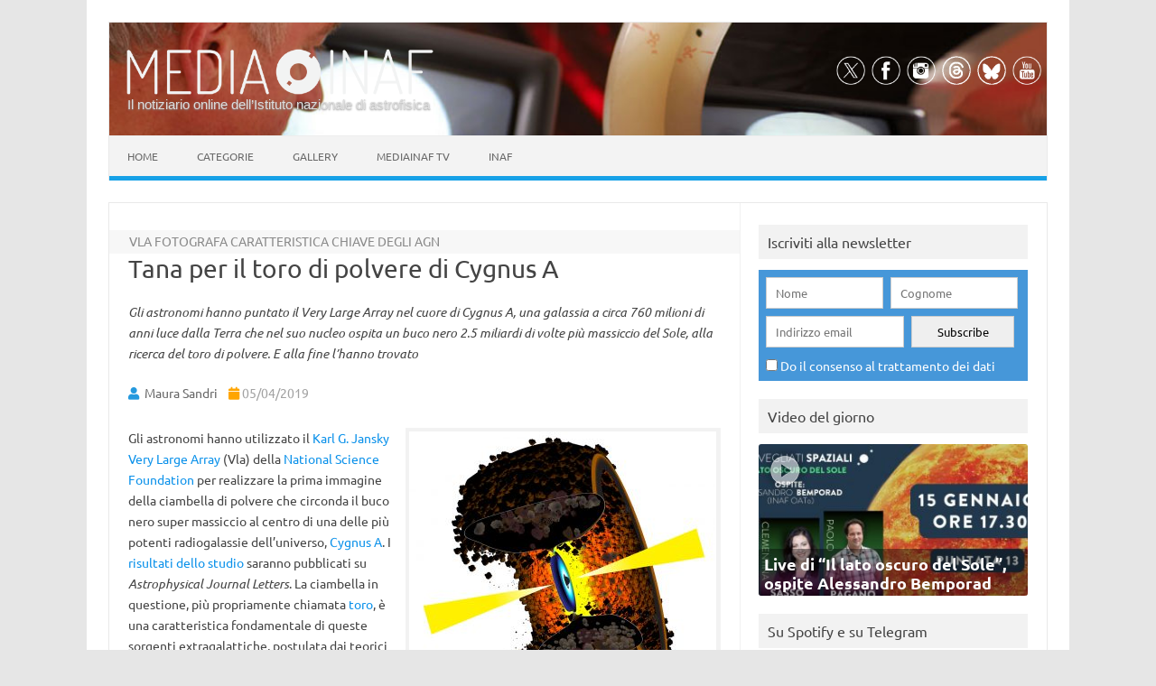

--- FILE ---
content_type: text/html; charset=UTF-8
request_url: https://www.media.inaf.it/2019/04/05/toro-polvere-cygnus-a/
body_size: 83710
content:
<!DOCTYPE html>
<html lang="it-IT">
<!--<![endif]-->
<head>
<meta charset="UTF-8">
<meta name="viewport" content="width=device-width, user-scalable=yes, initial-scale=1.0">
<meta name="facebook-domain-verification" content="jl5h6w8h0hdcj19g7zwl9smcjebisq" />
<meta name="google-site-verification" content="R5oC4XjKQXIWbe1hjB350p9B7YlVOeVE0b4ZevTzbjU" />
<meta name="thumbnail" content="https://www.media.inaf.it/wp-content/uploads/2019/04/nrao19df01b-660x642.jpg" />
<link rel="profile" href="http://gmpg.org/xfn/11">
<!-- Start favicon defs by Mala -->
<link rel="apple-touch-icon" sizes="57x57" href="/favicons/apple-icon-57x57.png">
<link rel="apple-touch-icon" sizes="60x60" href="/favicons/apple-icon-60x60.png">
<link rel="apple-touch-icon" sizes="72x72" href="/favicons/apple-icon-72x72.png">
<link rel="apple-touch-icon" sizes="76x76" href="/favicons/apple-icon-76x76.png">
<link rel="apple-touch-icon" sizes="114x114" href="/favicons/apple-icon-114x114.png">
<link rel="apple-touch-icon" sizes="120x120" href="/favicons/apple-icon-120x120.png">
<link rel="apple-touch-icon" sizes="144x144" href="/favicons/apple-icon-144x144.png">
<link rel="apple-touch-icon" sizes="152x152" href="/favicons/apple-icon-152x152.png">
<link rel="apple-touch-icon" sizes="180x180" href="/favicons/apple-icon-180x180.png">
<link rel="icon" type="image/png" sizes="192x192"  href="/favicons/android-icon-192x192.png">
<link rel="icon" type="image/png" sizes="32x32" href="/favicons/favicon-32x32.png">
<link rel="icon" type="image/png" sizes="96x96" href="/favicons/favicon-96x96.png">
<link rel="icon" type="image/png" sizes="16x16" href="/favicons/favicon-16x16.png">
<link rel="manifest" href="/favicons/manifest.json">
<meta name="msapplication-TileColor" content="#ffffff">
<meta name="msapplication-TileImage" content="/favicons/ms-icon-144x144.png">
<meta name="theme-color" content="#ffffff">
<!-- End favicon -->
<meta property="og:site_name" content="MEDIA INAF" />
<meta property="fb:admins" content="1445982579" />
<meta name="twitter:site" content="@mediainaf" />
<meta name="author" content="Maura Sandri" />
<meta name="description" content="Gli astronomi hanno puntato il Very Large Array nel cuore di Cygnus A, una galassia a circa 760 milioni di anni luce dalla Terra che nel suo nucleo ospita un buco nero 2.5 miliardi di volte più massiccio del Sole, alla ricerca del toro di polvere. E alla fine l’hanno trovato" />
<meta property="og:title" content="Tana per il toro di polvere di Cygnus A" />
<meta property="og:url" content="https://www.media.inaf.it/2019/04/05/toro-polvere-cygnus-a/" />
<meta property="og:type" content="article" />
<meta property="og:description" content="Gli astronomi hanno puntato il Very Large Array nel cuore di Cygnus A, una galassia a circa 760 milioni di anni luce dalla Terra che nel suo nucleo ospita un buco nero 2.5 miliardi di volte più massiccio del Sole, alla ricerca del toro di " />
<meta name="twitter:title" content="Tana per il toro di polvere di Cygnus A" />
<meta name="twitter:description" content="Gli astronomi hanno puntato il Very Large Array nel cuore di Cygnus A, una galassia a circa 760 milioni di anni luce dalla Terra che nel suo nucleo ospita un buco nero 2.5 miliardi di volte più massiccio del Sole, alla ricerca del toro di " />
<meta property="og:author" content="Maura Sandri" />
<meta property="og:image" content="https://www.media.inaf.it/wp-content/uploads/2019/04/nrao19df01b.jpg" />
<link rel="image_src" href="https://www.media.inaf.it/wp-content/uploads/2019/04/nrao19df01b.jpg" />
<meta name="twitter:card" content="summary_large_image" />
<meta name="twitter:image" content="https://www.media.inaf.it/wp-content/uploads/2019/04/nrao19df01b.jpg" />
<link rel="preload" href="https://www.media.inaf.it/wp-content/themes/malaspinaf/fonts/fontawesome-free-5.14.0-web/css/all.min.css" as='style' onload="this.onload=null;this.rel='stylesheet'" />
<link rel='preload' id='themonic-fonts-css' href='https://www.media.inaf.it/wp-content/themes/malaspinaf/fonts/ubuntu-v20-latin_latin-ext/all.css' as='style' onload="this.onload=null;this.rel='stylesheet'"  />
<title>Tana per il toro di polvere di Cygnus A &#8211; MEDIA INAF</title>
<meta name='robots' content='max-image-preview:large' />
<link rel="alternate" type="application/rss+xml" title="MEDIA INAF &raquo; Feed" href="https://www.media.inaf.it/feed/" />
<link rel="alternate" title="oEmbed (JSON)" type="application/json+oembed" href="https://www.media.inaf.it/wp-json/oembed/1.0/embed?url=https%3A%2F%2Fwww.media.inaf.it%2F2019%2F04%2F05%2Ftoro-polvere-cygnus-a%2F" />
<link rel="alternate" title="oEmbed (XML)" type="text/xml+oembed" href="https://www.media.inaf.it/wp-json/oembed/1.0/embed?url=https%3A%2F%2Fwww.media.inaf.it%2F2019%2F04%2F05%2Ftoro-polvere-cygnus-a%2F&#038;format=xml" />
<style id='wp-img-auto-sizes-contain-inline-css' type='text/css'>
img:is([sizes=auto i],[sizes^="auto," i]){contain-intrinsic-size:3000px 1500px}
/*# sourceURL=wp-img-auto-sizes-contain-inline-css */
</style>
<link rel='stylesheet' id='pmb_common-css' href='https://www.media.inaf.it/wp-content/plugins/print-my-blog/assets/styles/pmb-common.css?ver=1757340526' type='text/css' media='all' />
<style id='wp-block-library-inline-css' type='text/css'>
:root{--wp-block-synced-color:#7a00df;--wp-block-synced-color--rgb:122,0,223;--wp-bound-block-color:var(--wp-block-synced-color);--wp-editor-canvas-background:#ddd;--wp-admin-theme-color:#007cba;--wp-admin-theme-color--rgb:0,124,186;--wp-admin-theme-color-darker-10:#006ba1;--wp-admin-theme-color-darker-10--rgb:0,107,160.5;--wp-admin-theme-color-darker-20:#005a87;--wp-admin-theme-color-darker-20--rgb:0,90,135;--wp-admin-border-width-focus:2px}@media (min-resolution:192dpi){:root{--wp-admin-border-width-focus:1.5px}}.wp-element-button{cursor:pointer}:root .has-very-light-gray-background-color{background-color:#eee}:root .has-very-dark-gray-background-color{background-color:#313131}:root .has-very-light-gray-color{color:#eee}:root .has-very-dark-gray-color{color:#313131}:root .has-vivid-green-cyan-to-vivid-cyan-blue-gradient-background{background:linear-gradient(135deg,#00d084,#0693e3)}:root .has-purple-crush-gradient-background{background:linear-gradient(135deg,#34e2e4,#4721fb 50%,#ab1dfe)}:root .has-hazy-dawn-gradient-background{background:linear-gradient(135deg,#faaca8,#dad0ec)}:root .has-subdued-olive-gradient-background{background:linear-gradient(135deg,#fafae1,#67a671)}:root .has-atomic-cream-gradient-background{background:linear-gradient(135deg,#fdd79a,#004a59)}:root .has-nightshade-gradient-background{background:linear-gradient(135deg,#330968,#31cdcf)}:root .has-midnight-gradient-background{background:linear-gradient(135deg,#020381,#2874fc)}:root{--wp--preset--font-size--normal:16px;--wp--preset--font-size--huge:42px}.has-regular-font-size{font-size:1em}.has-larger-font-size{font-size:2.625em}.has-normal-font-size{font-size:var(--wp--preset--font-size--normal)}.has-huge-font-size{font-size:var(--wp--preset--font-size--huge)}.has-text-align-center{text-align:center}.has-text-align-left{text-align:left}.has-text-align-right{text-align:right}.has-fit-text{white-space:nowrap!important}#end-resizable-editor-section{display:none}.aligncenter{clear:both}.items-justified-left{justify-content:flex-start}.items-justified-center{justify-content:center}.items-justified-right{justify-content:flex-end}.items-justified-space-between{justify-content:space-between}.screen-reader-text{border:0;clip-path:inset(50%);height:1px;margin:-1px;overflow:hidden;padding:0;position:absolute;width:1px;word-wrap:normal!important}.screen-reader-text:focus{background-color:#ddd;clip-path:none;color:#444;display:block;font-size:1em;height:auto;left:5px;line-height:normal;padding:15px 23px 14px;text-decoration:none;top:5px;width:auto;z-index:100000}html :where(.has-border-color){border-style:solid}html :where([style*=border-top-color]){border-top-style:solid}html :where([style*=border-right-color]){border-right-style:solid}html :where([style*=border-bottom-color]){border-bottom-style:solid}html :where([style*=border-left-color]){border-left-style:solid}html :where([style*=border-width]){border-style:solid}html :where([style*=border-top-width]){border-top-style:solid}html :where([style*=border-right-width]){border-right-style:solid}html :where([style*=border-bottom-width]){border-bottom-style:solid}html :where([style*=border-left-width]){border-left-style:solid}html :where(img[class*=wp-image-]){height:auto;max-width:100%}:where(figure){margin:0 0 1em}html :where(.is-position-sticky){--wp-admin--admin-bar--position-offset:var(--wp-admin--admin-bar--height,0px)}@media screen and (max-width:600px){html :where(.is-position-sticky){--wp-admin--admin-bar--position-offset:0px}}

/*# sourceURL=wp-block-library-inline-css */
</style><style id='global-styles-inline-css' type='text/css'>
:root{--wp--preset--aspect-ratio--square: 1;--wp--preset--aspect-ratio--4-3: 4/3;--wp--preset--aspect-ratio--3-4: 3/4;--wp--preset--aspect-ratio--3-2: 3/2;--wp--preset--aspect-ratio--2-3: 2/3;--wp--preset--aspect-ratio--16-9: 16/9;--wp--preset--aspect-ratio--9-16: 9/16;--wp--preset--color--black: #000000;--wp--preset--color--cyan-bluish-gray: #abb8c3;--wp--preset--color--white: #ffffff;--wp--preset--color--pale-pink: #f78da7;--wp--preset--color--vivid-red: #cf2e2e;--wp--preset--color--luminous-vivid-orange: #ff6900;--wp--preset--color--luminous-vivid-amber: #fcb900;--wp--preset--color--light-green-cyan: #7bdcb5;--wp--preset--color--vivid-green-cyan: #00d084;--wp--preset--color--pale-cyan-blue: #8ed1fc;--wp--preset--color--vivid-cyan-blue: #0693e3;--wp--preset--color--vivid-purple: #9b51e0;--wp--preset--gradient--vivid-cyan-blue-to-vivid-purple: linear-gradient(135deg,rgb(6,147,227) 0%,rgb(155,81,224) 100%);--wp--preset--gradient--light-green-cyan-to-vivid-green-cyan: linear-gradient(135deg,rgb(122,220,180) 0%,rgb(0,208,130) 100%);--wp--preset--gradient--luminous-vivid-amber-to-luminous-vivid-orange: linear-gradient(135deg,rgb(252,185,0) 0%,rgb(255,105,0) 100%);--wp--preset--gradient--luminous-vivid-orange-to-vivid-red: linear-gradient(135deg,rgb(255,105,0) 0%,rgb(207,46,46) 100%);--wp--preset--gradient--very-light-gray-to-cyan-bluish-gray: linear-gradient(135deg,rgb(238,238,238) 0%,rgb(169,184,195) 100%);--wp--preset--gradient--cool-to-warm-spectrum: linear-gradient(135deg,rgb(74,234,220) 0%,rgb(151,120,209) 20%,rgb(207,42,186) 40%,rgb(238,44,130) 60%,rgb(251,105,98) 80%,rgb(254,248,76) 100%);--wp--preset--gradient--blush-light-purple: linear-gradient(135deg,rgb(255,206,236) 0%,rgb(152,150,240) 100%);--wp--preset--gradient--blush-bordeaux: linear-gradient(135deg,rgb(254,205,165) 0%,rgb(254,45,45) 50%,rgb(107,0,62) 100%);--wp--preset--gradient--luminous-dusk: linear-gradient(135deg,rgb(255,203,112) 0%,rgb(199,81,192) 50%,rgb(65,88,208) 100%);--wp--preset--gradient--pale-ocean: linear-gradient(135deg,rgb(255,245,203) 0%,rgb(182,227,212) 50%,rgb(51,167,181) 100%);--wp--preset--gradient--electric-grass: linear-gradient(135deg,rgb(202,248,128) 0%,rgb(113,206,126) 100%);--wp--preset--gradient--midnight: linear-gradient(135deg,rgb(2,3,129) 0%,rgb(40,116,252) 100%);--wp--preset--font-size--small: 13px;--wp--preset--font-size--medium: 20px;--wp--preset--font-size--large: 36px;--wp--preset--font-size--x-large: 42px;--wp--preset--spacing--20: 0.44rem;--wp--preset--spacing--30: 0.67rem;--wp--preset--spacing--40: 1rem;--wp--preset--spacing--50: 1.5rem;--wp--preset--spacing--60: 2.25rem;--wp--preset--spacing--70: 3.38rem;--wp--preset--spacing--80: 5.06rem;--wp--preset--shadow--natural: 6px 6px 9px rgba(0, 0, 0, 0.2);--wp--preset--shadow--deep: 12px 12px 50px rgba(0, 0, 0, 0.4);--wp--preset--shadow--sharp: 6px 6px 0px rgba(0, 0, 0, 0.2);--wp--preset--shadow--outlined: 6px 6px 0px -3px rgb(255, 255, 255), 6px 6px rgb(0, 0, 0);--wp--preset--shadow--crisp: 6px 6px 0px rgb(0, 0, 0);}:where(body) { margin: 0; }.wp-site-blocks > .alignleft { float: left; margin-right: 2em; }.wp-site-blocks > .alignright { float: right; margin-left: 2em; }.wp-site-blocks > .aligncenter { justify-content: center; margin-left: auto; margin-right: auto; }:where(.is-layout-flex){gap: 0.5em;}:where(.is-layout-grid){gap: 0.5em;}.is-layout-flow > .alignleft{float: left;margin-inline-start: 0;margin-inline-end: 2em;}.is-layout-flow > .alignright{float: right;margin-inline-start: 2em;margin-inline-end: 0;}.is-layout-flow > .aligncenter{margin-left: auto !important;margin-right: auto !important;}.is-layout-constrained > .alignleft{float: left;margin-inline-start: 0;margin-inline-end: 2em;}.is-layout-constrained > .alignright{float: right;margin-inline-start: 2em;margin-inline-end: 0;}.is-layout-constrained > .aligncenter{margin-left: auto !important;margin-right: auto !important;}.is-layout-constrained > :where(:not(.alignleft):not(.alignright):not(.alignfull)){margin-left: auto !important;margin-right: auto !important;}body .is-layout-flex{display: flex;}.is-layout-flex{flex-wrap: wrap;align-items: center;}.is-layout-flex > :is(*, div){margin: 0;}body .is-layout-grid{display: grid;}.is-layout-grid > :is(*, div){margin: 0;}body{padding-top: 0px;padding-right: 0px;padding-bottom: 0px;padding-left: 0px;}a:where(:not(.wp-element-button)){text-decoration: underline;}:root :where(.wp-element-button, .wp-block-button__link){background-color: #32373c;border-width: 0;color: #fff;font-family: inherit;font-size: inherit;font-style: inherit;font-weight: inherit;letter-spacing: inherit;line-height: inherit;padding-top: calc(0.667em + 2px);padding-right: calc(1.333em + 2px);padding-bottom: calc(0.667em + 2px);padding-left: calc(1.333em + 2px);text-decoration: none;text-transform: inherit;}.has-black-color{color: var(--wp--preset--color--black) !important;}.has-cyan-bluish-gray-color{color: var(--wp--preset--color--cyan-bluish-gray) !important;}.has-white-color{color: var(--wp--preset--color--white) !important;}.has-pale-pink-color{color: var(--wp--preset--color--pale-pink) !important;}.has-vivid-red-color{color: var(--wp--preset--color--vivid-red) !important;}.has-luminous-vivid-orange-color{color: var(--wp--preset--color--luminous-vivid-orange) !important;}.has-luminous-vivid-amber-color{color: var(--wp--preset--color--luminous-vivid-amber) !important;}.has-light-green-cyan-color{color: var(--wp--preset--color--light-green-cyan) !important;}.has-vivid-green-cyan-color{color: var(--wp--preset--color--vivid-green-cyan) !important;}.has-pale-cyan-blue-color{color: var(--wp--preset--color--pale-cyan-blue) !important;}.has-vivid-cyan-blue-color{color: var(--wp--preset--color--vivid-cyan-blue) !important;}.has-vivid-purple-color{color: var(--wp--preset--color--vivid-purple) !important;}.has-black-background-color{background-color: var(--wp--preset--color--black) !important;}.has-cyan-bluish-gray-background-color{background-color: var(--wp--preset--color--cyan-bluish-gray) !important;}.has-white-background-color{background-color: var(--wp--preset--color--white) !important;}.has-pale-pink-background-color{background-color: var(--wp--preset--color--pale-pink) !important;}.has-vivid-red-background-color{background-color: var(--wp--preset--color--vivid-red) !important;}.has-luminous-vivid-orange-background-color{background-color: var(--wp--preset--color--luminous-vivid-orange) !important;}.has-luminous-vivid-amber-background-color{background-color: var(--wp--preset--color--luminous-vivid-amber) !important;}.has-light-green-cyan-background-color{background-color: var(--wp--preset--color--light-green-cyan) !important;}.has-vivid-green-cyan-background-color{background-color: var(--wp--preset--color--vivid-green-cyan) !important;}.has-pale-cyan-blue-background-color{background-color: var(--wp--preset--color--pale-cyan-blue) !important;}.has-vivid-cyan-blue-background-color{background-color: var(--wp--preset--color--vivid-cyan-blue) !important;}.has-vivid-purple-background-color{background-color: var(--wp--preset--color--vivid-purple) !important;}.has-black-border-color{border-color: var(--wp--preset--color--black) !important;}.has-cyan-bluish-gray-border-color{border-color: var(--wp--preset--color--cyan-bluish-gray) !important;}.has-white-border-color{border-color: var(--wp--preset--color--white) !important;}.has-pale-pink-border-color{border-color: var(--wp--preset--color--pale-pink) !important;}.has-vivid-red-border-color{border-color: var(--wp--preset--color--vivid-red) !important;}.has-luminous-vivid-orange-border-color{border-color: var(--wp--preset--color--luminous-vivid-orange) !important;}.has-luminous-vivid-amber-border-color{border-color: var(--wp--preset--color--luminous-vivid-amber) !important;}.has-light-green-cyan-border-color{border-color: var(--wp--preset--color--light-green-cyan) !important;}.has-vivid-green-cyan-border-color{border-color: var(--wp--preset--color--vivid-green-cyan) !important;}.has-pale-cyan-blue-border-color{border-color: var(--wp--preset--color--pale-cyan-blue) !important;}.has-vivid-cyan-blue-border-color{border-color: var(--wp--preset--color--vivid-cyan-blue) !important;}.has-vivid-purple-border-color{border-color: var(--wp--preset--color--vivid-purple) !important;}.has-vivid-cyan-blue-to-vivid-purple-gradient-background{background: var(--wp--preset--gradient--vivid-cyan-blue-to-vivid-purple) !important;}.has-light-green-cyan-to-vivid-green-cyan-gradient-background{background: var(--wp--preset--gradient--light-green-cyan-to-vivid-green-cyan) !important;}.has-luminous-vivid-amber-to-luminous-vivid-orange-gradient-background{background: var(--wp--preset--gradient--luminous-vivid-amber-to-luminous-vivid-orange) !important;}.has-luminous-vivid-orange-to-vivid-red-gradient-background{background: var(--wp--preset--gradient--luminous-vivid-orange-to-vivid-red) !important;}.has-very-light-gray-to-cyan-bluish-gray-gradient-background{background: var(--wp--preset--gradient--very-light-gray-to-cyan-bluish-gray) !important;}.has-cool-to-warm-spectrum-gradient-background{background: var(--wp--preset--gradient--cool-to-warm-spectrum) !important;}.has-blush-light-purple-gradient-background{background: var(--wp--preset--gradient--blush-light-purple) !important;}.has-blush-bordeaux-gradient-background{background: var(--wp--preset--gradient--blush-bordeaux) !important;}.has-luminous-dusk-gradient-background{background: var(--wp--preset--gradient--luminous-dusk) !important;}.has-pale-ocean-gradient-background{background: var(--wp--preset--gradient--pale-ocean) !important;}.has-electric-grass-gradient-background{background: var(--wp--preset--gradient--electric-grass) !important;}.has-midnight-gradient-background{background: var(--wp--preset--gradient--midnight) !important;}.has-small-font-size{font-size: var(--wp--preset--font-size--small) !important;}.has-medium-font-size{font-size: var(--wp--preset--font-size--medium) !important;}.has-large-font-size{font-size: var(--wp--preset--font-size--large) !important;}.has-x-large-font-size{font-size: var(--wp--preset--font-size--x-large) !important;}
/*# sourceURL=global-styles-inline-css */
</style>

<link rel='stylesheet' id='contact-form-7-css' href='https://www.media.inaf.it/wp-content/plugins/contact-form-7/includes/css/styles.css?ver=6.1.4' type='text/css' media='all' />
<link rel='stylesheet' id='cookie-notice-front-css' href='https://www.media.inaf.it/wp-content/plugins/cookie-notice/css/front.min.css?ver=2.5.11' type='text/css' media='all' />
<link rel='stylesheet' id='gn-frontend-gnfollow-style-css' href='https://www.media.inaf.it/wp-content/plugins/gn-publisher/assets/css/gn-frontend-gnfollow.min.css?ver=1.5.26' type='text/css' media='all' />
<link rel='stylesheet' id='themonic-style-css' href='https://www.media.inaf.it/wp-content/themes/malaspinaf/style.min.css?ver=1767025219' type='text/css' media='all' />
<link rel='stylesheet' id='custom-style-css' href='https://www.media.inaf.it/wp-content/themes/malaspinaf/custom.css?ver=6.9' type='text/css' media='all' />
<link rel='stylesheet' id='newsletter-css' href='https://www.media.inaf.it/wp-content/plugins/newsletter/style.css?ver=8.9.2' type='text/css' media='all' />
<link rel='stylesheet' id='slb_core-css' href='https://www.media.inaf.it/wp-content/plugins/simple-lightbox/client/css/app.css?ver=2.9.4' type='text/css' media='all' />
<script type="text/javascript" id="cookie-notice-front-js-before">
/* <![CDATA[ */
var cnArgs = {"ajaxUrl":"https:\/\/www.media.inaf.it\/wp-admin\/admin-ajax.php","nonce":"a7870ae2c1","hideEffect":"fade","position":"bottom","onScroll":true,"onScrollOffset":144,"onClick":true,"cookieName":"cookie_notice_accepted","cookieTime":15811200,"cookieTimeRejected":3600,"globalCookie":false,"redirection":true,"cache":false,"revokeCookies":false,"revokeCookiesOpt":"automatic"};

//# sourceURL=cookie-notice-front-js-before
/* ]]> */
</script>
<script type="text/javascript" src="https://www.media.inaf.it/wp-content/plugins/cookie-notice/js/front.min.js?ver=2.5.11" id="cookie-notice-front-js"></script>
<script type="text/javascript" src="https://www.media.inaf.it/wp-includes/js/jquery/jquery.min.js?ver=3.7.1" id="jquery-core-js"></script>
<script type="text/javascript" src="https://www.media.inaf.it/wp-includes/js/jquery/jquery-migrate.min.js?ver=3.4.1" id="jquery-migrate-js"></script>
<script type="text/javascript" src="https://www.media.inaf.it/wp-content/themes/malaspinaf/js/mediainaf.js" id="mediainaf-js"></script>
<link rel="https://api.w.org/" href="https://www.media.inaf.it/wp-json/" /><link rel="alternate" title="JSON" type="application/json" href="https://www.media.inaf.it/wp-json/wp/v2/posts/1672565" /><link rel="EditURI" type="application/rsd+xml" title="RSD" href="https://www.media.inaf.it/xmlrpc.php?rsd" />
<meta name="generator" content="WordPress 6.9" />
<link rel="canonical" href="https://www.media.inaf.it/2019/04/05/toro-polvere-cygnus-a/" />
<link rel='shortlink' href='https://www.media.inaf.it/?p=1672565' />
<noscript><style id="rocket-lazyload-nojs-css">.rll-youtube-player, [data-lazy-src]{display:none !important;}</style></noscript> 

<script type="application/ld+json" class="gnpub-schema-markup-output">
{"@context":"https:\/\/schema.org\/","@type":"NewsArticle","@id":"https:\/\/www.media.inaf.it\/2019\/04\/05\/toro-polvere-cygnus-a\/#newsarticle","url":"https:\/\/www.media.inaf.it\/2019\/04\/05\/toro-polvere-cygnus-a\/","image":{"@type":"ImageObject","url":"https:\/\/www.media.inaf.it\/wp-content\/uploads\/2019\/04\/nrao19df01b-150x150.jpg","width":150,"height":150},"headline":"Tana per il toro di polvere di Cygnus A","mainEntityOfPage":"https:\/\/www.media.inaf.it\/2019\/04\/05\/toro-polvere-cygnus-a\/","datePublished":"2019-04-05T08:49:44+02:00","dateModified":"2019-04-05T08:55:27+02:00","description":"Gli astronomi hanno puntato il Very Large Array nel cuore di Cygnus A, una galassia a circa 760 milioni di anni luce dalla Terra che nel suo nucleo ospita un buco nero 2.5 miliardi di volte pi\u00f9 massiccio del Sole, alla ricerca del toro di polvere. E alla fine l\u2019hanno trovato","articleSection":"News","articleBody":"[caption id=\"attachment_1672567\" align=\"alignright\" width=\"340\"] Immagine artistica dell'oggetto polveroso a forma di ciambella che circonda il buco nero super massiccio, del disco di materiale in orbita attorno al buco nero e dei getti di materiale espulsi dal disco, al centro di una galassia. Crediti: Bill Saxton, Nrao \/ Aui \/ Nsf[\/caption]\r\n\r\nGli astronomi hanno utilizzato il Karl G. Jansky Very Large Array (Vla) della National Science Foundation per realizzare la prima immagine della ciambella di polvere che circonda il buco nero super massiccio al centro di una delle pi\u00f9 potenti radiogalassie dell'universo, Cygnus A. I risultati dello studio saranno pubblicati su Astrophysical Journal Letters. La ciambella in questione, pi\u00f9 propriamente chiamata toro, \u00e8 una caratteristica fondamentale di queste sorgenti extragalattiche, postulata dai teorici quasi quattro decenni fa.\r\n\r\nGli scienziati hanno studiato nel dettaglio Cygnus A, una galassia a circa 760 milioni di anni luce dalla Terra, che nel suo nucleo ospita un buco nero 2.5 miliardi di volte pi\u00f9 massiccio del Sole. La fortissima attrazione gravitazionale esercitata dal buco nero, oltre ad attirare il materiale circostante, proietta verso l\u2019esterno getti di materiale a velocit\u00e0 prossime a quella della luce, producendo spettacolari lobi di emissione radio molto luminosi.\r\n\r\nGalassie con motori centrali alimentati da buchi neri che producono emissione luminosa a varie lunghezze d'onda e getti che si estendono ben oltre la galassia stessa, sono in realt\u00e0 piuttosto comuni, ma osservandole presentano in realt\u00e0 propriet\u00e0 piuttosto diverse. Tali differenze osservative hanno portato a una variet\u00e0 di nomi per questi oggetti, come quasar, blazar o galassie di Seyfert. Per spiegare le differenze osservate, i teorici hanno costruito un modello unificato in grado di spiegare le propriet\u00e0 di questi oggetti, apparentemente diversi, partendo dal presupposto che lo stesso tipo di oggetto sia osservato da diversi punti di vista.\r\n\r\nIl modello unificato prevede un buco nero centrale, un disco rotante di materiale che confluisce nel buco nero e getti perpendicolari al disco, che si spostano verso l'esterno lungo i poli del disco stesso. Inoltre, per spiegare perch\u00e9 lo stesso tipo di oggetto appaia diverso se visto da diverse angolazioni, \u00e8 stata suggerita la presenza di un toro di polvere che circonda le parti interne, la cui forma ricorda quella di una ciambella. Se l\u2019oggetto viene visto lateralmente, il toro \u00e8 in grado di oscurarne alcune caratteristiche, portando a differenze apparenti anche per oggetti che di fatto sono intrinsecamente simili. Gli astronomi chiamano genericamente questi oggetti nuclei galattici attivi o Agn (active galactic nucleus).\r\n\r\n\u00abIl toro \u00e8 una parte essenziale di un Agn e ne abbiamo effettivamente riscontrato l\u2019esistenza in Agn vicini di bassa luminosit\u00e0. Tuttavia non ne abbiamo mai visto direttamente uno in una radiogalassia cos\u00ec brillante\u00bb, ha affermato Chris Carilli, del National Radio Astronomy Observatory (Nrao). \u00abIl toro aiuta a spiegare perch\u00e9 oggetti conosciuti con nomi diversi in realt\u00e0 sono la stessa cosa: sono semplicemente osservati da una prospettiva diversa\u00bb.\r\n\r\n[caption id=\"attachment_1672568\" align=\"alignnone\" width=\"1446\"] Immagine del Vla della regione centrale della potente radio galassia Cygnus A, che mostra il toro a forma di ciambella che circonda il buco nero e il disco di accrescimento. Credito: Carilli et al., Nrao \/ Aui \/ Nsf[\/caption]\r\n\r\nMa vediamo come si \u00e8 arrivati al modello unificato degli Agn, attraverso la storia.\r\n\r\nNegli anni '50, gli astronomi scoprirono oggetti che emettevano forti onde radio, che quando in seguito vennero osservati nel visibile con i telescopi, apparvero puntiformi, simili a stelle lontane. Nel 1963, Maarten Schmidt del Caltech scopr\u00ec che uno di questi oggetti era estremamente distante, e alla sua scoperta ne seguirono molte altre, del tutto analoghe. Per spiegare come questi oggetti, chiamati quasar (QUASi-stellAR radio source), riescano ad essere cos\u00ec luminosi, i teorici hanno suggerito la presenza di un buco nero super massiccio dal quale attingono energia. La combinazione di buco nero, disco rotante \u2013 chiamato disco di accrescimento \u2013 e getti \u00e8 stata definita motore centrale di questi oggetti, responsabile della loro elevata luminosit\u00e0. Lo stesso tipo di motore centrale \u00e8 stato utilizzato per spiegare l'emissione di altri tipi di oggetti, incluse radio galassie, blazar e galassie di Seyfert. Tuttavia, ogni oggetto ha mostrato un diverso insieme di propriet\u00e0. I teorici hanno allora lavorato allo sviluppo di uno schema di unificazione per spiegare come la stessa cosa potesse apparire in modo diverso. Nel 1977, \u00e8 stato suggerito come la presenza di un toro di polvere potesse essere un elemento di tale schema, capace di oscurare zone dell\u2019oggetto e mascherare alcune sue propriet\u00e0. In un articolo del 1982, Robert Antonucci, dell'Universit\u00e0 della California, Santa Barbara, ha presentato un disegno di un toro opaco \u2013 un oggetto a forma di ciambella \u2013 che circonda il motore centrale. Da quel momento, per gli astronomi il toro di polvere \u00e8 diventata una caratteristica comune di tutti i tipi di nuclei galattici attivi.\r\n\r\n[caption id=\"attachment_1672569\" align=\"alignnone\" width=\"1155\"] Stessa immagine di prima di Cygnus A, con indicata la descrizione delle varie parti della sorgente. Crediti: Carilli et al., Nrao\/Aui\/Nsf[\/caption]\r\n\r\n\u00abCygnus A \u00e8 l'esempio pi\u00f9 vicino di potente galassia che emette radio, dieci volte pi\u00f9 vicina di ogni altro oggetto con emissioni radio altrettanto potenti. Questa vicinanza ci ha permesso di vedere, in un'immagine del Vla ad alta risoluzione del nucleo della galassia, il suo toro di polvere\u00bb, ha detto Rick Perley, anche lui del Nrao. \u00abPer poter osservare nello stesso modo oggetti pi\u00f9 deboli e pi\u00f9 distanti occorrer\u00e0 quasi certamente migliorare di ordini di grandezza la sensibilit\u00e0 e la risoluzione degli strumenti, cosa che il Very Large Next Generation si propone di fare\u00bb, ha aggiunto.\r\n\r\n[caption id=\"attachment_1672599\" align=\"alignleft\" width=\"340\"] Immagine composita di Cygnus A, cos\u00ec chiamato perch\u00e9 \u00e8 l'oggetto radio pi\u00f9 potente nella costellazione del Cigno. Fu scoperto nel 1946 dal fisico inglese e radioastronomo J.S. Hey. La controparte ottica \u00e8 una galassia gigante, trovata da \u00a0Walter Baade e Rudolf Minkowski nel 1951. \u00c8 diventato ben presto un obiettivo per il Vla, poco dopo il suo completamento nei primi anni '80. Immagini Vla dettagliate di Cygnus A pubblicate nel 1984 hanno prodotto importanti progressi nella comprensione degli astronomi di tali galassie. Crediti: Chandra\/Hubble\/VLA.[\/caption]\r\n\r\nLe osservazioni effettuate con il Vla hanno rivelato direttamente il gas nel toro di Cygnus A, che ha un raggio di circa 900 anni luce. I modelli suggerivano che la polvere, all\u2019interno del toro, fosse raccolta in nubi. \u00ab\u00c8 veramente impressionante avere finalmente prove dirette di qualcosa che a lungo si \u00e8 pensato esistesse\u00bb, ha detto Carilli. \u00abPer determinare con maggiore precisione la forma e la composizione di questo toro, dobbiamo fare ulteriori osservazioni. Ad esempio, l'Atacama Large Millimeter \/ submillimeter Array (Alma) \u00e8 in grado di osservare a lunghezze d'onda che rivelano direttamente la polvere\u00bb, ha aggiunto.\r\n\r\nCarilli e Perley, con il loro colleghi Vivek Dhawan, del Nrao, e Daniel Perley della Liverpool John Moores University nel Regno Unito, hanno scoperto il toro di Cygnus A quando, nel 2016, stavano facendo la loro famosa e sorprendente scoperta di un nuovo oggetto luminoso vicino al centro di Cygnus A. Quel nuovo oggetto molto probabilmente non \u00e8 altro che un secondo buco nero super massiccio che solo recentemente ha trovato nuovo materiale da divorare, facendogli produrre un'emissione luminosa della stessa entit\u00e0 di quella prodotta dal buco nero centrale. L'esistenza del secondo buco nero suggerisce che Cygnus A si sia fuso con un'altra galassia in un passato astronomicamente recente.\r\n\r\nPer saperne di pi\u00f9:\r\n\r\n \tLeggi il preprint dell\u2019articolo \u201cImaging the AGN Torus in Cygnus\u201d, di C.L. Carilli, R.A. Perley, V. Dhawan e D.A. Perley\r\n\r\nGuarda il servizio video su MediaInaf Tv:\r\n\r\nhttps:\/\/www.youtube.com\/watch?v=AO1KMUPMjTk","keywords":"AGN, Blazar, Buchi neri supermassicci, Quasar, Radiogalassie, Toro, VLA, ","name":"Tana per il toro di polvere di Cygnus A","thumbnailUrl":"https:\/\/www.media.inaf.it\/wp-content\/uploads\/2019\/04\/nrao19df01b-150x150.jpg","wordCount":1224,"timeRequired":"PT5M26S","mainEntity":{"@type":"WebPage","@id":"https:\/\/www.media.inaf.it\/2019\/04\/05\/toro-polvere-cygnus-a\/"},"author":{"@type":"Person","name":"Maura Sandri","description":"Tecnologa e giornalista dell'Osservatorio di astrofisica e scienza dello spazio di Bologna. Si occupa della progettazione e caratterizzazione di ottiche per satelliti dedicati allo studio del fondo cosmico a microonde e di radiotelescopi, nonch\u00e9 di didattica e divulgazione. Fa parte della redazione di Media Inaf ed \u00e8 Direttrice Responsabile della rivista Universi.","url":"https:\/\/www.media.inaf.it\/author\/sandri\/","sameAs":["MauraSandri"],"image":{"@type":"ImageObject","url":"https:\/\/secure.gravatar.com\/avatar\/2e9e3a82eff798d22ec5d9209cbec016cfe204878a64862f9c8f6e6f4eda12ba?s=96&d=mm&r=g","height":96,"width":96}},"editor":{"@type":"Person","name":"Maura Sandri","description":"Tecnologa e giornalista dell'Osservatorio di astrofisica e scienza dello spazio di Bologna. Si occupa della progettazione e caratterizzazione di ottiche per satelliti dedicati allo studio del fondo cosmico a microonde e di radiotelescopi, nonch\u00e9 di didattica e divulgazione. Fa parte della redazione di Media Inaf ed \u00e8 Direttrice Responsabile della rivista Universi.","url":"https:\/\/www.media.inaf.it\/author\/sandri\/","sameAs":["MauraSandri"],"image":{"@type":"ImageObject","url":"https:\/\/secure.gravatar.com\/avatar\/2e9e3a82eff798d22ec5d9209cbec016cfe204878a64862f9c8f6e6f4eda12ba?s=96&d=mm&r=g","height":96,"width":96}}}
</script>
</head>
<body class="wp-singular post-template-default single single-post postid-1672565 single-format-standard wp-theme-malaspinaf cookies-not-set">
<div id="page" class="site">
	<header id="masthead" class="site-header" role="banner" style="background-image: url('https://www.media.inaf.it/wp-content/themes/malaspinaf/img/header/others/header-others-08.jpg'); background-size: cover"> 
					
		<div class="themonic-logo">
        <a href="https://www.media.inaf.it/" title="MEDIA INAF" rel="home"><img src="data:image/svg+xml,%3Csvg%20xmlns='http://www.w3.org/2000/svg'%20viewBox='0%200%200%2055'%3E%3C/svg%3E" height="55" alt="MEDIA INAF" data-lazy-src="https://www.media.inaf.it/wp-content/uploads/2023/09/logo-dosis-557-89.png"><noscript><img src="https://www.media.inaf.it/wp-content/uploads/2023/09/logo-dosis-557-89.png" height="55" alt="MEDIA INAF"></noscript></a>
		<br .../> 
				<a class="site-description" href="https://www.media.inaf.it/">Il notiziario online dell’Istituto nazionale di astrofisica</a>
				</div>
		
		<div class="socialmedia">
							<a href="https://x.com/mediainaf" target="_blank"><img src="data:image/svg+xml,%3Csvg%20xmlns='http://www.w3.org/2000/svg'%20viewBox='0%200%200%200'%3E%3C/svg%3E" alt="Follow us on X" title="Follow us on X" data-lazy-src="https://www.media.inaf.it/wp-content/themes/malaspinaf/img/x.png"/><noscript><img src="https://www.media.inaf.it/wp-content/themes/malaspinaf/img/x.png" alt="Follow us on X" title="Follow us on X"/></noscript></a> 
											<a href="https://facebook.com/media.inaf" target="_blank"><img src="data:image/svg+xml,%3Csvg%20xmlns='http://www.w3.org/2000/svg'%20viewBox='0%200%200%200'%3E%3C/svg%3E" alt="Follow us on Facebook" title="Follow us on Facebook" data-lazy-src="https://www.media.inaf.it/wp-content/themes/malaspinaf/img/facebook.png"/><noscript><img src="https://www.media.inaf.it/wp-content/themes/malaspinaf/img/facebook.png" alt="Follow us on Facebook" title="Follow us on Facebook"/></noscript></a>
											<a href="https://instagram.com/mediainaf" rel="author" target="_blank"><img src="data:image/svg+xml,%3Csvg%20xmlns='http://www.w3.org/2000/svg'%20viewBox='0%200%200%200'%3E%3C/svg%3E" alt="Follow us on Instagram" title="Follow us on Instagram" data-lazy-src="https://www.media.inaf.it/wp-content/themes/malaspinaf/img/instagram.png"/><noscript><img src="https://www.media.inaf.it/wp-content/themes/malaspinaf/img/instagram.png" alt="Follow us on Instagram" title="Follow us on Instagram"/></noscript></a>
											<a href="https://www.threads.net/@mediainaf" rel="author" target="_blank"><img src="data:image/svg+xml,%3Csvg%20xmlns='http://www.w3.org/2000/svg'%20viewBox='0%200%200%200'%3E%3C/svg%3E" alt="Follow us on Threads" title="Follow us on Threads" data-lazy-src="https://www.media.inaf.it/wp-content/themes/malaspinaf/img/threads.png"/><noscript><img src="https://www.media.inaf.it/wp-content/themes/malaspinaf/img/threads.png" alt="Follow us on Threads" title="Follow us on Threads"/></noscript></a>
											<a href="https://bsky.app/profile/media.inaf.it" rel="author" target="_blank"><img src="data:image/svg+xml,%3Csvg%20xmlns='http://www.w3.org/2000/svg'%20viewBox='0%200%200%200'%3E%3C/svg%3E" alt="Follow us on Bluesky" title="Follow us on Bluesky" data-lazy-src="https://www.media.inaf.it/wp-content/themes/malaspinaf/img/bluesky.png"/><noscript><img src="https://www.media.inaf.it/wp-content/themes/malaspinaf/img/bluesky.png" alt="Follow us on Bluesky" title="Follow us on Bluesky"/></noscript></a>
									<a class="rss" href="https://www.youtube.com/user/inaftv?view_as=subscriber&#038;sub_confirmation=1" target="_blank"><img src="data:image/svg+xml,%3Csvg%20xmlns='http://www.w3.org/2000/svg'%20viewBox='0%200%200%200'%3E%3C/svg%3E" alt="Follow us on YouTube" title="Follow us on YouTube" data-lazy-src="https://www.media.inaf.it/wp-content/themes/malaspinaf/img/youtube.png"/><noscript><img src="https://www.media.inaf.it/wp-content/themes/malaspinaf/img/youtube.png" alt="Follow us on YouTube" title="Follow us on YouTube"/></noscript></a>			
					</div>
		

		
		<nav id="site-navigation" class="themonic-nav" role="navigation">
			<a class="assistive-text" href="#main" title="Vai al contenuto">Vai al contenuto</a>
			<ul id="menu-top" class="nav-menu"><li id="menu-item-44039" class="menu-home menu-item menu-item-type-custom menu-item-object-custom menu-item-44039"><a href="/">Home</a></li>
<li id="menu-item-1679873" class="menu-item menu-item-type-custom menu-item-object-custom menu-item-has-children menu-item-1679873"><a href="#">Categorie</a>
<ul class="sub-menu">
	<li id="menu-item-269034" class="menu-astro menu-item menu-item-type-taxonomy menu-item-object-category current-post-ancestor current-menu-parent current-post-parent menu-item-269034"><a href="https://www.media.inaf.it/category/astro/">Astronomia</a></li>
	<li id="menu-item-44041" class="menu-tech menu-item menu-item-type-taxonomy menu-item-object-category menu-item-44041"><a href="https://www.media.inaf.it/category/tech/">Tech</a></li>
	<li id="menu-item-267314" class="menu-fisica menu-item menu-item-type-taxonomy menu-item-object-category menu-item-267314"><a href="https://www.media.inaf.it/category/fisica/">Fisica</a></li>
	<li id="menu-item-267313" class="menu-spazio menu-item menu-item-type-taxonomy menu-item-object-category menu-item-267313"><a href="https://www.media.inaf.it/category/spazio/">Spazio</a></li>
	<li id="menu-item-1694614" class="menu-item menu-item-type-taxonomy menu-item-object-category menu-item-1694614"><a href="https://www.media.inaf.it/category/bio/">Biologia</a></li>
	<li id="menu-item-1694615" class="menu-item menu-item-type-taxonomy menu-item-object-category menu-item-1694615"><a href="https://www.media.inaf.it/category/geologia/">Geologia</a></li>
	<li id="menu-item-1752893" class="menu-item menu-item-type-taxonomy menu-item-object-category menu-item-1752893"><a href="https://www.media.inaf.it/category/coding/">Informatica</a></li>
	<li id="menu-item-1679883" class="menu-item menu-item-type-taxonomy menu-item-object-category menu-item-1679883"><a href="https://www.media.inaf.it/category/eduinaf/">Per le scuole</a></li>
	<li id="menu-item-44043" class="menu-eventi menu-item menu-item-type-taxonomy menu-item-object-category menu-item-44043"><a href="https://www.media.inaf.it/category/eventi/">Eventi</a></li>
	<li id="menu-item-44040" class="menu-news menu-item menu-item-type-taxonomy menu-item-object-category current-post-ancestor current-menu-parent current-post-parent menu-item-44040"><a href="https://www.media.inaf.it/category/news/">Archivio</a></li>
</ul>
</li>
<li id="menu-item-44057" class="menu-gallery menu-item menu-item-type-custom menu-item-object-custom menu-item-44057"><a target="_blank" href="http://gallery.media.inaf.it/main.php">Gallery</a></li>
<li id="menu-item-44044" class="menu-inaftv menu-item menu-item-type-custom menu-item-object-custom menu-item-44044"><a target="_blank" href="https://www.youtube.com/user/inaftv?sub_confirmation=1">MediaInaf Tv</a></li>
<li id="menu-item-1679874" class="menu-item menu-item-type-custom menu-item-object-custom menu-item-has-children menu-item-1679874"><a href="#">Inaf</a>
<ul class="sub-menu">
	<li id="menu-item-1679875" class="menu-item menu-item-type-post_type menu-item-object-page menu-item-1679875"><a href="https://www.media.inaf.it/elenco-delle-sedi-inaf/">Sedi Inaf</a></li>
	<li id="menu-item-1679877" class="menu-item menu-item-type-custom menu-item-object-custom menu-item-1679877"><a href="https://www.media.inaf.it/inaftv/">Astrochannel</a></li>
	<li id="menu-item-1679880" class="menu-item menu-item-type-post_type menu-item-object-page menu-item-1679880"><a href="https://www.media.inaf.it/inaftv/agenda/">Agenda</a></li>
	<li id="menu-item-1679881" class="menu-item menu-item-type-post_type menu-item-object-page menu-item-1679881"><a href="https://www.media.inaf.it/inaftv/news/">Lavoro</a></li>
	<li id="menu-item-1679882" class="menu-item menu-item-type-post_type menu-item-object-page menu-item-1679882"><a href="https://www.media.inaf.it/inaftv/seminari/">Seminari</a></li>
	<li id="menu-item-1754347" class="menu-item menu-item-type-custom menu-item-object-custom menu-item-1754347"><a href="https://universi.inaf.it/">Universi</a></li>
	<li id="menu-item-1679884" class="menu-item menu-item-type-custom menu-item-object-custom menu-item-1679884"><a href="https://edu.inaf.it">Edu Inaf</a></li>
	<li id="menu-item-1680704" class="menu-item menu-item-type-custom menu-item-object-custom menu-item-1680704"><a target="_blank" href="http://www.beniculturali.inaf.it/">Beni culturali</a></li>
	<li id="menu-item-1696174" class="menu-item menu-item-type-custom menu-item-object-custom menu-item-1696174"><a href="https://play.inaf.it/">Play, didattica innovativa</a></li>
	<li id="menu-item-1679886" class="menu-item menu-item-type-custom menu-item-object-custom menu-item-1679886"><a href="http://www.inaf.it/">Sito istituzionale</a></li>
</ul>
</li>
</ul>		</nav><!-- #site-navigation -->
		<div class="clear"></div>
	</header><!-- #masthead -->

	<div id="main" class="wrapper">	<div id="primary" class="site-content">
		<div id="content" role="main">

			
				
	<article id="post-1672565" class="post-1672565 post type-post status-publish format-standard has-post-thumbnail hentry category-astro category-news tag-agn tag-blazar tag-buchi-neri-supermassicci tag-quasar tag-radiogalassie tag-toro tag-vla">
				<header class="entry-header">

			<div class="above-title-meta">
			<div class="subshr">
			VLA FOTOGRAFA  CARATTERISTICA CHIAVE DEGLI AGN			</div>
			</div><!-- above title meta end -->
						
						<h1 class="entry-title">Tana per il toro di polvere di Cygnus A</h1>
						
			<div class="entry-summary">
				<p>Gli astronomi hanno puntato il Very Large Array nel cuore di Cygnus A, una galassia a circa 760 milioni di anni luce dalla Terra che nel suo nucleo ospita un buco nero 2.5 miliardi di volte più massiccio del Sole, alla ricerca del toro di polvere. E alla fine l’hanno trovato</p> 
			</div><!-- .entry-summary -->				
			
				
			<div class="below-title-meta">
				<div class="adt">
					<span class="vcard author">
						<span class="fa fa-user" aria-hidden="true" style="color:#2499de"></span>&nbsp; 
						<a href="https://www.media.inaf.it/author/sandri/" title="Articoli scritti da Maura Sandri" rel="author">Maura Sandri</a>					</span>&nbsp;&nbsp; 
					<span class="fa fa-calendar" aria-hidden="true" style="color:orange"></span>
						
						<span class="date updated">05/04/2019</span>
						 
				</div>

				<!--
								<div class="adt-social-tw-fb" style="background-color:darkgray;color:white;text-align:center;padding:2px 48px">
					Social buttons need cookies
        		</div>       
				 	
				-->
				
			</div> <!-- below title meta end   -->
						
		</header><!-- .entry-header -->
		<div style="clear:both"></div>
		
							<div class="entry-content">
						<div id="attachment_1672567" style="width: 341px" class="wp-caption alignright"><img fetchpriority="high" decoding="async" aria-describedby="caption-attachment-1672567" class="wp-image-1672567 size-medium" src="data:image/svg+xml,%3Csvg%20xmlns='http://www.w3.org/2000/svg'%20viewBox='0%200%20340%20331'%3E%3C/svg%3E" alt="" width="340" height="331" data-lazy-srcset="https://www.media.inaf.it/wp-content/uploads/2019/04/nrao19df01b-340x331.jpg 340w, https://www.media.inaf.it/wp-content/uploads/2019/04/nrao19df01b-660x642.jpg 660w, https://www.media.inaf.it/wp-content/uploads/2019/04/nrao19df01b-768x747.jpg 768w, https://www.media.inaf.it/wp-content/uploads/2019/04/nrao19df01b-664x646.jpg 664w, https://www.media.inaf.it/wp-content/uploads/2019/04/nrao19df01b.jpg 1200w" data-lazy-sizes="(max-width: 340px) 100vw, 340px" data-lazy-src="https://www.media.inaf.it/wp-content/uploads/2019/04/nrao19df01b-340x331.jpg" /><noscript><img fetchpriority="high" decoding="async" aria-describedby="caption-attachment-1672567" class="wp-image-1672567 size-medium" src="https://www.media.inaf.it/wp-content/uploads/2019/04/nrao19df01b-340x331.jpg" alt="" width="340" height="331" srcset="https://www.media.inaf.it/wp-content/uploads/2019/04/nrao19df01b-340x331.jpg 340w, https://www.media.inaf.it/wp-content/uploads/2019/04/nrao19df01b-660x642.jpg 660w, https://www.media.inaf.it/wp-content/uploads/2019/04/nrao19df01b-768x747.jpg 768w, https://www.media.inaf.it/wp-content/uploads/2019/04/nrao19df01b-664x646.jpg 664w, https://www.media.inaf.it/wp-content/uploads/2019/04/nrao19df01b.jpg 1200w" sizes="(max-width: 340px) 100vw, 340px" /></noscript><p id="caption-attachment-1672567" class="wp-caption-text">Immagine artistica dell&#8217;oggetto polveroso a forma di ciambella che circonda il buco nero super massiccio, del disco di materiale in orbita attorno al buco nero e dei getti di materiale espulsi dal disco, al centro di una galassia. Crediti: Bill Saxton, Nrao / Aui / Nsf</p></div>
<p>Gli astronomi hanno utilizzato il <a href="https://science.nrao.edu/facilities/vla" target="_blank" rel="noopener noreferrer">Karl G. Jansky Very Large Array</a> (Vla) della <a href="https://www.nsf.gov/" target="_blank" rel="noopener noreferrer">National Science Foundation</a> per realizzare la prima immagine della ciambella di polvere che circonda il buco nero super massiccio al centro di una delle più potenti radiogalassie dell&#8217;universo, <a href="https://it.wikipedia.org/wiki/Cygnus_A" target="_blank" rel="noopener noreferrer">Cygnus A</a>. I <a href="https://arxiv.org/abs/1904.01365" target="_blank" rel="noopener noreferrer">risultati dello studio</a> saranno pubblicati su <em>Astrophysical Journal Letters</em>. La ciambella in questione, più propriamente chiamata <a href="https://it.wikipedia.org/wiki/Toro_(geometria)" target="_blank" rel="noopener noreferrer">toro</a>, è una caratteristica fondamentale di queste sorgenti extragalattiche, postulata dai teorici quasi quattro decenni fa.</p>
<p>Gli scienziati hanno studiato nel dettaglio <em>Cygnus A</em>, una galassia a circa 760 milioni di anni luce dalla Terra, che nel suo nucleo ospita un buco nero 2.5 miliardi di volte più massiccio del Sole. La fortissima attrazione gravitazionale esercitata dal buco nero, oltre ad attirare il materiale circostante, proietta verso l’esterno getti di materiale a velocità prossime a quella della luce, producendo spettacolari lobi di emissione radio molto luminosi.</p>
<p>Galassie con <strong>motori centrali</strong> alimentati da buchi neri che producono emissione luminosa a varie lunghezze d&#8217;onda e getti che si estendono ben oltre la galassia stessa, sono in realtà piuttosto comuni, ma osservandole presentano in realtà proprietà piuttosto diverse. Tali differenze osservative hanno portato a una varietà di nomi per questi oggetti, come <a href="https://it.wikipedia.org/wiki/Quasar" target="_blank" rel="noopener noreferrer">quasar</a>, <a href="https://it.wikipedia.org/wiki/Blazar" target="_blank" rel="noopener noreferrer">blazar</a> o <a href="https://it.wikipedia.org/wiki/Galassia_di_Seyfert" target="_blank" rel="noopener noreferrer">galassie di Seyfert</a>. Per spiegare le differenze osservate, i teorici hanno costruito un <strong>modello unificato</strong> in grado di spiegare le proprietà di questi oggetti, apparentemente diversi, partendo dal presupposto che lo stesso tipo di oggetto sia osservato da diversi punti di vista.</p>
<p>Il modello unificato prevede un buco nero centrale, un disco rotante di materiale che confluisce nel buco nero e getti perpendicolari al disco, che si spostano verso l&#8217;esterno lungo i poli del disco stesso. Inoltre, per spiegare perché lo stesso tipo di oggetto appaia diverso se visto da diverse angolazioni, è stata suggerita la presenza di un toro di polvere che circonda le parti interne, la cui forma ricorda quella di una ciambella. Se l’oggetto viene visto lateralmente, il toro è in grado di oscurarne alcune caratteristiche, portando a differenze apparenti anche per oggetti che di fatto sono intrinsecamente simili. Gli astronomi chiamano genericamente questi oggetti <a href="https://www.media.inaf.it/2017/04/28/agn-nuclei-galattici-attivi/" target="_blank" rel="noopener noreferrer">nuclei galattici attivi</a> o Agn (<em>active galactic nucleus</em>).</p>
<p>«Il toro è una parte essenziale di un Agn e ne abbiamo effettivamente riscontrato l’esistenza in Agn vicini di bassa luminosità. Tuttavia non ne abbiamo mai visto direttamente uno in una radiogalassia così brillante», ha affermato <strong>Chris Carilli</strong>, del <a href="https://public.nrao.edu/" target="_blank" rel="noopener noreferrer">National Radio Astronomy Observatory</a> (Nrao). «Il toro aiuta a spiegare perché oggetti conosciuti con nomi diversi in realtà sono la stessa cosa: sono semplicemente osservati da una prospettiva diversa».</p>
<div id="attachment_1672568" style="width: 1447px" class="wp-caption alignnone"><img decoding="async" aria-describedby="caption-attachment-1672568" class="wp-image-1672568 size-full" src="data:image/svg+xml,%3Csvg%20xmlns='http://www.w3.org/2000/svg'%20viewBox='0%200%201446%20700'%3E%3C/svg%3E" alt="" width="1446" height="700" data-lazy-srcset="https://www.media.inaf.it/wp-content/uploads/2019/04/nrao19df01c.jpg 1446w, https://www.media.inaf.it/wp-content/uploads/2019/04/nrao19df01c-340x165.jpg 340w, https://www.media.inaf.it/wp-content/uploads/2019/04/nrao19df01c-768x372.jpg 768w, https://www.media.inaf.it/wp-content/uploads/2019/04/nrao19df01c-664x321.jpg 664w, https://www.media.inaf.it/wp-content/uploads/2019/04/nrao19df01c-640x310.jpg 640w, https://www.media.inaf.it/wp-content/uploads/2019/04/nrao19df01c-624x302.jpg 624w" data-lazy-sizes="(max-width: 1446px) 100vw, 1446px" data-lazy-src="https://www.media.inaf.it/wp-content/uploads/2019/04/nrao19df01c.jpg" /><noscript><img decoding="async" aria-describedby="caption-attachment-1672568" class="wp-image-1672568 size-full" src="https://www.media.inaf.it/wp-content/uploads/2019/04/nrao19df01c.jpg" alt="" width="1446" height="700" srcset="https://www.media.inaf.it/wp-content/uploads/2019/04/nrao19df01c.jpg 1446w, https://www.media.inaf.it/wp-content/uploads/2019/04/nrao19df01c-340x165.jpg 340w, https://www.media.inaf.it/wp-content/uploads/2019/04/nrao19df01c-768x372.jpg 768w, https://www.media.inaf.it/wp-content/uploads/2019/04/nrao19df01c-664x321.jpg 664w, https://www.media.inaf.it/wp-content/uploads/2019/04/nrao19df01c-640x310.jpg 640w, https://www.media.inaf.it/wp-content/uploads/2019/04/nrao19df01c-624x302.jpg 624w" sizes="(max-width: 1446px) 100vw, 1446px" /></noscript><p id="caption-attachment-1672568" class="wp-caption-text">Immagine del Vla della regione centrale della potente radio galassia Cygnus A, che mostra il toro a forma di ciambella che circonda il buco nero e il disco di accrescimento. Credito: Carilli et al., Nrao / Aui / Nsf</p></div>
<p>Ma vediamo come si è arrivati al modello unificato degli Agn, attraverso la storia.</p>
<p>Negli anni &#8217;50, gli astronomi scoprirono oggetti che emettevano forti onde radio, che quando in seguito vennero osservati nel visibile con i telescopi, apparvero puntiformi, simili a stelle lontane. Nel 1963, <strong>Maarten Schmidt</strong> del Caltech scoprì che uno di questi oggetti era estremamente distante, e alla sua scoperta ne seguirono molte altre, del tutto analoghe. Per spiegare come questi oggetti, chiamati quasar (<em>QUASi-stellAR radio source</em>), riescano ad essere così luminosi, i teorici hanno suggerito la presenza di un buco nero super massiccio dal quale attingono energia. La combinazione di buco nero, disco rotante – chiamato disco di accrescimento – e getti è stata definita motore centrale di questi oggetti, responsabile della loro elevata luminosità. Lo stesso tipo di motore centrale è stato utilizzato per spiegare l&#8217;emissione di altri tipi di oggetti, incluse radio galassie, <em>blazar</em> e galassie di <em>Seyfert</em>. Tuttavia, ogni oggetto ha mostrato un diverso insieme di proprietà. I teorici hanno allora lavorato allo sviluppo di uno schema di unificazione per spiegare come la stessa cosa potesse apparire in modo diverso. Nel 1977, è stato suggerito come la presenza di un toro di polvere potesse essere un elemento di tale schema, capace di oscurare zone dell’oggetto e mascherare alcune sue proprietà. In un articolo del 1982, <strong>Robert Antonucci</strong>, dell&#8217;Università della California, Santa Barbara, ha presentato un disegno di un toro opaco – un oggetto a forma di ciambella – che circonda il motore centrale. Da quel momento, per gli astronomi il toro di polvere è diventata una caratteristica comune di tutti i tipi di nuclei galattici attivi.</p>
<div id="attachment_1672569" style="width: 1156px" class="wp-caption alignnone"><img decoding="async" aria-describedby="caption-attachment-1672569" class="wp-image-1672569 size-full" src="data:image/svg+xml,%3Csvg%20xmlns='http://www.w3.org/2000/svg'%20viewBox='0%200%201155%20700'%3E%3C/svg%3E" alt="" width="1155" height="700" data-lazy-srcset="https://www.media.inaf.it/wp-content/uploads/2019/04/nrao19df01d.jpg 1155w, https://www.media.inaf.it/wp-content/uploads/2019/04/nrao19df01d-340x206.jpg 340w, https://www.media.inaf.it/wp-content/uploads/2019/04/nrao19df01d-768x465.jpg 768w, https://www.media.inaf.it/wp-content/uploads/2019/04/nrao19df01d-664x402.jpg 664w, https://www.media.inaf.it/wp-content/uploads/2019/04/nrao19df01d-640x388.jpg 640w, https://www.media.inaf.it/wp-content/uploads/2019/04/nrao19df01d-624x378.jpg 624w" data-lazy-sizes="(max-width: 1155px) 100vw, 1155px" data-lazy-src="https://www.media.inaf.it/wp-content/uploads/2019/04/nrao19df01d.jpg" /><noscript><img decoding="async" aria-describedby="caption-attachment-1672569" class="wp-image-1672569 size-full" src="https://www.media.inaf.it/wp-content/uploads/2019/04/nrao19df01d.jpg" alt="" width="1155" height="700" srcset="https://www.media.inaf.it/wp-content/uploads/2019/04/nrao19df01d.jpg 1155w, https://www.media.inaf.it/wp-content/uploads/2019/04/nrao19df01d-340x206.jpg 340w, https://www.media.inaf.it/wp-content/uploads/2019/04/nrao19df01d-768x465.jpg 768w, https://www.media.inaf.it/wp-content/uploads/2019/04/nrao19df01d-664x402.jpg 664w, https://www.media.inaf.it/wp-content/uploads/2019/04/nrao19df01d-640x388.jpg 640w, https://www.media.inaf.it/wp-content/uploads/2019/04/nrao19df01d-624x378.jpg 624w" sizes="(max-width: 1155px) 100vw, 1155px" /></noscript><p id="caption-attachment-1672569" class="wp-caption-text">Stessa immagine di prima di Cygnus A, con indicata la descrizione delle varie parti della sorgente. Crediti: Carilli et al., Nrao/Aui/Nsf</p></div>
<p>«<em>Cygnus A</em> è l&#8217;esempio più vicino di potente galassia che emette radio, dieci volte più vicina di ogni altro oggetto con emissioni radio altrettanto potenti. Questa vicinanza ci ha permesso di vedere, in un&#8217;immagine del Vla ad alta risoluzione del nucleo della galassia, il suo toro di polvere», ha detto <strong>Rick Perley</strong>, anche lui del Nrao. «Per poter osservare nello stesso modo oggetti più deboli e più distanti occorrerà quasi certamente migliorare di ordini di grandezza la sensibilità e la risoluzione degli strumenti, cosa che il <a href="https://science.nrao.edu/futures/ngvla" target="_blank" rel="noopener noreferrer">Very Large Next Generation</a> si propone di fare», ha aggiunto.</p>
<div id="attachment_1672599" style="width: 341px" class="wp-caption alignleft"><img decoding="async" aria-describedby="caption-attachment-1672599" class="wp-image-1672599 size-medium" src="data:image/svg+xml,%3Csvg%20xmlns='http://www.w3.org/2000/svg'%20viewBox='0%200%20340%20273'%3E%3C/svg%3E" alt="" width="340" height="273" data-lazy-srcset="https://www.media.inaf.it/wp-content/uploads/2019/04/Cygnus_A_composite-340x273.jpg 340w, https://www.media.inaf.it/wp-content/uploads/2019/04/Cygnus_A_composite-768x618.jpg 768w, https://www.media.inaf.it/wp-content/uploads/2019/04/Cygnus_A_composite-664x534.jpg 664w, https://www.media.inaf.it/wp-content/uploads/2019/04/Cygnus_A_composite-640x515.jpg 640w, https://www.media.inaf.it/wp-content/uploads/2019/04/Cygnus_A_composite-624x502.jpg 624w, https://www.media.inaf.it/wp-content/uploads/2019/04/Cygnus_A_composite.jpg 864w" data-lazy-sizes="auto, (max-width: 340px) 100vw, 340px" data-lazy-src="https://www.media.inaf.it/wp-content/uploads/2019/04/Cygnus_A_composite-340x273.jpg" /><noscript><img loading="lazy" decoding="async" aria-describedby="caption-attachment-1672599" class="wp-image-1672599 size-medium" src="https://www.media.inaf.it/wp-content/uploads/2019/04/Cygnus_A_composite-340x273.jpg" alt="" width="340" height="273" srcset="https://www.media.inaf.it/wp-content/uploads/2019/04/Cygnus_A_composite-340x273.jpg 340w, https://www.media.inaf.it/wp-content/uploads/2019/04/Cygnus_A_composite-768x618.jpg 768w, https://www.media.inaf.it/wp-content/uploads/2019/04/Cygnus_A_composite-664x534.jpg 664w, https://www.media.inaf.it/wp-content/uploads/2019/04/Cygnus_A_composite-640x515.jpg 640w, https://www.media.inaf.it/wp-content/uploads/2019/04/Cygnus_A_composite-624x502.jpg 624w, https://www.media.inaf.it/wp-content/uploads/2019/04/Cygnus_A_composite.jpg 864w" sizes="auto, (max-width: 340px) 100vw, 340px" /></noscript><p id="caption-attachment-1672599" class="wp-caption-text">Immagine composita di Cygnus A, così chiamato perché è l&#8217;oggetto radio più potente nella costellazione del Cigno. Fu scoperto nel 1946 dal fisico inglese e radioastronomo J.S. Hey. La controparte ottica è una galassia gigante, trovata da  Walter Baade e Rudolf Minkowski nel 1951. È diventato ben presto un obiettivo per il Vla, poco dopo il suo completamento nei primi anni &#8217;80. Immagini Vla dettagliate di Cygnus A pubblicate nel 1984 hanno prodotto importanti progressi nella comprensione degli astronomi di tali galassie. Crediti: Chandra/Hubble/VLA.</p></div>
<p>Le osservazioni effettuate con il Vla hanno rivelato direttamente il gas nel toro di <em>Cygnus A</em>, che ha un raggio di circa 900 anni luce. I modelli suggerivano che la polvere, all’interno del toro, fosse raccolta in nubi. «È veramente impressionante avere finalmente prove dirette di qualcosa che a lungo si è pensato esistesse», ha detto Carilli. «Per determinare con maggiore precisione la forma e la composizione di questo toro, dobbiamo fare ulteriori osservazioni. Ad esempio, l&#8217;<a href="https://www.eso.org/public/italy/teles-instr/alma/" target="_blank" rel="noopener noreferrer">Atacama Large Millimeter / submillimeter Array</a> (Alma) è in grado di osservare a lunghezze d&#8217;onda che rivelano direttamente la polvere», ha aggiunto.</p>
<p>Carilli e Perley, con il loro colleghi <strong>Vivek Dhawan</strong>, del Nrao, e <strong>Daniel Perley</strong> della <a href="https://www.ljmu.ac.uk/" target="_blank" rel="noopener noreferrer">Liverpool John Moores University</a> nel Regno Unito, hanno scoperto il toro di<em> Cygnus A</em> quando, nel 2016, stavano facendo la loro famosa e sorprendente scoperta di un nuovo oggetto luminoso vicino al centro di <em>Cygnus A</em>. Quel nuovo oggetto molto probabilmente non è altro che un secondo buco nero super massiccio che solo recentemente ha trovato nuovo materiale da divorare, facendogli produrre un&#8217;emissione luminosa della stessa entità di quella prodotta dal buco nero centrale. L&#8217;esistenza del secondo buco nero suggerisce che <em>Cygnus A</em> si sia fuso con un&#8217;altra galassia in un passato astronomicamente recente.</p>
<p><strong>Per saperne di più:</strong></p>
<ul>
<li>Leggi il <em>preprint</em> dell’articolo “<a href="https://arxiv.org/abs/1904.01365" target="_blank" rel="noopener noreferrer">Imaging the AGN Torus in Cygnus</a>”, di C.L. Carilli, R.A. Perley, V. Dhawan e D.A. Perley</li>
</ul>
<p><strong>Guarda il servizio video su MediaInaf Tv:</strong></p>
<p><iframe loading="lazy" title="Osservata direttamente la cintura toroidale di una radiogalassia" width="665" height="374" src="about:blank" frameborder="0" allow="accelerometer; autoplay; clipboard-write; encrypted-media; gyroscope; picture-in-picture; web-share" referrerpolicy="strict-origin-when-cross-origin" allowfullscreen data-rocket-lazyload="fitvidscompatible" data-lazy-src="https://www.youtube.com/embed/AO1KMUPMjTk?feature=oembed"></iframe><noscript><iframe loading="lazy" title="Osservata direttamente la cintura toroidale di una radiogalassia" width="665" height="374" src="https://www.youtube.com/embed/AO1KMUPMjTk?feature=oembed" frameborder="0" allow="accelerometer; autoplay; clipboard-write; encrypted-media; gyroscope; picture-in-picture; web-share" referrerpolicy="strict-origin-when-cross-origin" allowfullscreen></iframe></noscript></p>
											</div><!-- .entry-content -->
		
		<br /><div id="copyright-notes">Licenza per il riutilizzo del testo: <a href="https://creativecommons.org/licenses/by-nc-sa/4.0/deed.it" title="CC BY-NC-SA 4.0"><i class="fab fa-creative-commons"></i> <i class="fab fa-creative-commons-by"></i> <i class="fab fa-creative-commons-nc"></i> <i class="fab fa-creative-commons-sa"></i> </a></div>

		<div class="social-container"></div>	
		<footer class="entry-meta">

			<div class='meta-info'>
<span class="fa fa-folder" aria-hidden="true" style="color:orange"></span>&nbsp;<a href="https://www.media.inaf.it/category/astro/" rel="category tag">Astronomia</a>, <a href="https://www.media.inaf.it/category/news/" rel="category tag">News</a>&nbsp;&nbsp;
<span class="fa fa-tags" aria-hidden="true" style="color:green"></span>&nbsp;<a href="https://www.media.inaf.it/tag/agn/" rel="tag">AGN</a>, <a href="https://www.media.inaf.it/tag/blazar/" rel="tag">Blazar</a>, <a href="https://www.media.inaf.it/tag/buchi-neri-supermassicci/" rel="tag">Buchi neri supermassicci</a>, <a href="https://www.media.inaf.it/tag/quasar/" rel="tag">Quasar</a>, <a href="https://www.media.inaf.it/tag/radiogalassie/" rel="tag">Radiogalassie</a>, <a href="https://www.media.inaf.it/tag/toro/" rel="tag">Toro</a>, <a href="https://www.media.inaf.it/tag/vla/" rel="tag">VLA</a>&nbsp;&nbsp;
<span class="fa fa-pencil" aria-hidden="true" style="color:blue"></span>&nbsp;Articolo pubblicato il <b>05/04/2019</b> alle <b>08:49</b>. I commenti sono aperti a tutti <a href="https://www.facebook.com/media.inaf" target="_blank">sulla pagina Facebook</a> del sito. Per segnalare alla redazione refusi, imprecisioni ed errori è invece disponibile un <a href="https://www.media.inaf.it/segnalazione-errori/">modulo dedicato</a>.&nbsp;&nbsp;<span class="fa fa-link" aria-hidden="true" style="color:blue"></span>&nbsp;Doi: <a title="Attenzione: i DOI diventano attivi il mese successivo a quello di pubblicazione" href="https://dx.doi.org/10.20371/INAF/2724-2641/1672565">10.20371/INAF/2724-2641/1672565</a>
</div>
           				
		</footer><!-- .entry-meta -->
	</article><!-- #post -->
				<nav class="nav-single">
					<div class="assistive-text">Navigazione articolo</div>
					<span class="nav-previous"><a href="https://www.media.inaf.it/2019/04/05/vita-da-astroelfi/" rel="prev"><span class="meta-nav">&larr;</span> Vita da AstroElfi</a></span>
					<span class="nav-next"><a href="https://www.media.inaf.it/2019/04/05/la-scienza-fra-le-nuvole/" rel="next">La scienza fra le nuvole <span class="meta-nav">&rarr;</span></a></span>
				</nav><!-- .nav-single -->

				

			
		</div><!-- #content -->
	</div><!-- #primary -->

	<div id="secondary" class="widget-area" role="complementary">		<aside id="newsletterwidgetmediainaf-3" class="widget widget_newsletterwidgetmediainaf"><p class="widget-title">Iscriviti alla newsletter</p><div class="tnpinaf tnpinaf-widget-minimal"><form action="https://www.media.inaf.it/?na=s" method="post"><input type="hidden" name="nr" value="widget-minimal"/><input class="tnpinaf-firstname" type="text" required name="nn" value="" placeholder="Nome"><input class="tnpinaf-lastname" type="text" required name="ns" value="" placeholder="Cognome"><br /><input class="tnpinaf-email" type="email" required name="ne" value="" placeholder="Indirizzo email"><input class="tnpinaf-submit" type="submit" value="Subscribe"><br /><div class="tnpinaf-check"><input type="checkbox" required name="ny">&nbsp;Do il consenso al trattamento dei dati</div></form></div></aside><aside id="wp_media_widget-12" class="widget widget_wp_media_widget"><p class="widget-title">Video del giorno</p><div data-bg="https://www.media.inaf.it/wp-content/uploads/2026/01/mala_O559LifGxpU-HD-316x220.jpg" id="asvdg_9742" class="astrochannel-vdg-item rocket-lazyload" style="" ><div class="astrochannel-vdg-title"><a href="https://www.youtube.com/watch?v=O559LifGxpU"><p>Live di “Il lato oscuro del Sole”, ospite Alessandro Bemporad</p></a></div><div class="astrochannel-btn-play"><a href="https://www.youtube.com/watch?v=O559LifGxpU" title="Live di “Il lato oscuro del Sole”, ospite Alessandro Bemporad"><img id="btn-play-9742" alt="play" src="data:image/svg+xml,%3Csvg%20xmlns='http://www.w3.org/2000/svg'%20viewBox='0%200%200%200'%3E%3C/svg%3E" data-lazy-src="https://www.media.inaf.it/wp-content/plugins/astrochannel/images/media-play.png" /><noscript><img id="btn-play-9742" alt="play" src="https://www.media.inaf.it/wp-content/plugins/astrochannel/images/media-play.png" /></noscript></a></div><div id="share-M9742" class="share-counter-media-entry"></div>
</div>

</aside><aside id="custom_html-3" class="widget_text widget widget_custom_html"><p class="widget-title">Su Spotify e su Telegram</p><div class="textwidget custom-html-widget"><a href="https://open.spotify.com/show/1kBFKB82dRPZWyE0wFYvGQ" target="_blank" title="Houston su Spotify"><img src="data:image/svg+xml,%3Csvg%20xmlns='http://www.w3.org/2000/svg'%20viewBox='0%200%200%200'%3E%3C/svg%3E" alt="Houston su Spotify" data-lazy-src="https://www.media.inaf.it/wp-content/uploads/2024/06/banner-houston-spotify.jpg" /><noscript><img src="https://www.media.inaf.it/wp-content/uploads/2024/06/banner-houston-spotify.jpg" alt="Houston su Spotify" /></noscript></a><br />
<a href="https://t.me/NotturnoINAF" target="_blank" title="Notturno Inaf su Telegram"><img src="data:image/svg+xml,%3Csvg%20xmlns='http://www.w3.org/2000/svg'%20viewBox='0%200%200%200'%3E%3C/svg%3E" alt="Notturno Inaf su Telegram" data-lazy-src="https://www.media.inaf.it/wp-content/uploads/2024/06/banner-notturno-inaf.jpg" /><noscript><img src="https://www.media.inaf.it/wp-content/uploads/2024/06/banner-notturno-inaf.jpg" alt="Notturno Inaf su Telegram" /></noscript></a></div></aside><aside id="wp_media_widget-13" class="widget widget_wp_media_widget"><p class="widget-title">Approfondimento</p><div data-bg="https://www.media.inaf.it/wp-content/uploads/2025/12/mala_Screenshot-2025-12-31-alle-13.36.28-316x220.jpg" id="asmedia_9708" class="astrochannel-media-item rocket-lazyload" style="" ><div class="astrochannel-media-title"><a href="https://www.youtube.com/watch?v=RpicXyl6cTg"><p>Palloni gonfiati nel cielo del mese di gennaio 2026</p></a></div><div class="astrochannel-btn-play"><a href="https://www.youtube.com/watch?v=RpicXyl6cTg" title="Palloni gonfiati nel cielo del mese di gennaio 2026"><img id="btn-play-9708" alt="play" src="data:image/svg+xml,%3Csvg%20xmlns='http://www.w3.org/2000/svg'%20viewBox='0%200%200%200'%3E%3C/svg%3E" data-lazy-src="https://www.media.inaf.it/wp-content/plugins/astrochannel/images/media-play.png" /><noscript><img id="btn-play-9708" alt="play" src="https://www.media.inaf.it/wp-content/plugins/astrochannel/images/media-play.png" /></noscript></a></div><div id="share-M9708" class="share-counter-media-entry"></div>
</div>

</aside><aside id="wp_media_widget-10" class="widget widget_wp_media_widget"><p class="widget-title">Su MediaInaf Tv</p><div data-bg="https://www.media.inaf.it/wp-content/uploads/2026/01/mala_Emanuele-Greco-316x220.jpeg" id="asmedia_9738" class="astrochannel-media-item rocket-lazyload" style="" ><div class="astrochannel-media-title"><a href="https://www.youtube.com/watch?v=zvVd7Oq1EGE"><p>Rewind 2025: Emanuele Greco su Calvera</p></a></div><div class="astrochannel-btn-play"><a href="https://www.youtube.com/watch?v=zvVd7Oq1EGE" title="Rewind 2025: Emanuele Greco su Calvera"><img id="btn-play-9738" alt="play" src="data:image/svg+xml,%3Csvg%20xmlns='http://www.w3.org/2000/svg'%20viewBox='0%200%200%200'%3E%3C/svg%3E" data-lazy-src="https://www.media.inaf.it/wp-content/plugins/astrochannel/images/media-play.png" /><noscript><img id="btn-play-9738" alt="play" src="https://www.media.inaf.it/wp-content/plugins/astrochannel/images/media-play.png" /></noscript></a></div><div id="share-M9738" class="share-counter-media-entry"></div></div>

<div data-bg="https://www.media.inaf.it/wp-content/uploads/2026/01/mala_Screenshot-2026-01-13-alle-10.50.35-316x220.jpg" id="asmedia_9729" class="astrochannel-media-item rocket-lazyload" style="" ><div class="astrochannel-media-title"><a href="https://www.youtube.com/watch?v=PMLuvXA8ywg"><p>Rewind 2025: Federica Loiacono e Bird, il grande “little red dot”</p></a></div><div class="astrochannel-btn-play"><a href="https://www.youtube.com/watch?v=PMLuvXA8ywg" title="Rewind 2025: Federica Loiacono e Bird, il grande “little red dot”"><img id="btn-play-9729" alt="play" src="data:image/svg+xml,%3Csvg%20xmlns='http://www.w3.org/2000/svg'%20viewBox='0%200%200%200'%3E%3C/svg%3E" data-lazy-src="https://www.media.inaf.it/wp-content/plugins/astrochannel/images/media-play.png" /><noscript><img id="btn-play-9729" alt="play" src="https://www.media.inaf.it/wp-content/plugins/astrochannel/images/media-play.png" /></noscript></a></div><div id="share-M9729" class="share-counter-media-entry"></div></div>

<div data-bg="https://www.media.inaf.it/wp-content/uploads/2026/01/mala_Screenshot-2026-01-13-alle-16.21.16-316x220.jpg" id="asmedia_9736" class="astrochannel-media-item rocket-lazyload" style="" ><div class="astrochannel-media-title"><a href="http://gallery.media.inaf.it/main.php/v/video/inafintv/Rai3/20260113-sundish-tgleo.mp4.html"><p>Sara Mulas (Inaf) a Tg Leonardo su SunDish</p></a></div><div class="astrochannel-btn-play"><a href="http://gallery.media.inaf.it/main.php/v/video/inafintv/Rai3/20260113-sundish-tgleo.mp4.html" title="Sara Mulas (Inaf) a Tg Leonardo su SunDish"><img id="btn-play-9736" alt="play" src="data:image/svg+xml,%3Csvg%20xmlns='http://www.w3.org/2000/svg'%20viewBox='0%200%200%200'%3E%3C/svg%3E" data-lazy-src="https://www.media.inaf.it/wp-content/plugins/astrochannel/images/media-play.png" /><noscript><img id="btn-play-9736" alt="play" src="https://www.media.inaf.it/wp-content/plugins/astrochannel/images/media-play.png" /></noscript></a></div><div id="share-M9736" class="share-counter-media-entry"></div></div>

<div data-bg="https://www.media.inaf.it/wp-content/uploads/2026/01/mala_Roberta-Tripodi-316x220.jpeg" id="asmedia_9728" class="astrochannel-media-item rocket-lazyload" style="" ><div class="astrochannel-media-title"><a href="https://www.youtube.com/watch?v=MPqjraxCRK4"><p>Rewind 2025: Roberta Tripodi e Canucs-Lrd-z8.6</p></a></div><div class="astrochannel-btn-play"><a href="https://www.youtube.com/watch?v=MPqjraxCRK4" title="Rewind 2025: Roberta Tripodi e Canucs-Lrd-z8.6"><img id="btn-play-9728" alt="play" src="data:image/svg+xml,%3Csvg%20xmlns='http://www.w3.org/2000/svg'%20viewBox='0%200%200%200'%3E%3C/svg%3E" data-lazy-src="https://www.media.inaf.it/wp-content/plugins/astrochannel/images/media-play.png" /><noscript><img id="btn-play-9728" alt="play" src="https://www.media.inaf.it/wp-content/plugins/astrochannel/images/media-play.png" /></noscript></a></div><div id="share-M9728" class="share-counter-media-entry"></div></div>

<div data-bg="https://www.media.inaf.it/wp-content/uploads/2026/01/mala_IMG_0059-316x220.jpeg" id="asmedia_9727" class="astrochannel-media-item rocket-lazyload" style="" ><div class="astrochannel-media-title"><a href="https://www.youtube.com/watch?v=Bg1xdRV2c-I"><p>Dal Vera Rubin uno sciame di nuovi asteroidi</p></a></div><div class="astrochannel-btn-play"><a href="https://www.youtube.com/watch?v=Bg1xdRV2c-I" title="Dal Vera Rubin uno sciame di nuovi asteroidi"><img id="btn-play-9727" alt="play" src="data:image/svg+xml,%3Csvg%20xmlns='http://www.w3.org/2000/svg'%20viewBox='0%200%200%200'%3E%3C/svg%3E" data-lazy-src="https://www.media.inaf.it/wp-content/plugins/astrochannel/images/media-play.png" /><noscript><img id="btn-play-9727" alt="play" src="https://www.media.inaf.it/wp-content/plugins/astrochannel/images/media-play.png" /></noscript></a></div><div id="share-M9727" class="share-counter-media-entry"></div></div>

</aside>	</div><!-- #secondary -->	</div><!-- #main .wrapper -->
	<footer id="colophon" role="contentinfo">
		<div class="site-info">
		<div class="footercopy"><p><b>MEDIA INAF</b></p>
<p>Direttore responsabile: Marco Malaspina</p>
<p>Registrazione n. 8150 dell’11.12.2010 presso il Tribunale di Bologna</p>
<p>ISSN <a href="https://portal.issn.org/resource/ISSN/2724-2641">2724-2641</a></p> 

</div>
		<div class="footercredit"><p><b>REDAZIONE E SITO WEB</b></p>
<p>Theme in progress - Powered by<a href="https://wordpress.org/" target="_blank">Wordpress</a></p>
<p><a href="https://www.media.inaf.it/redazione/">Contattare la redazione</a></p>
<p><a href="https://www.media.inaf.it/wp-admin">Area 51</a></p> 

</div>
		<div class="clear"></div>
		</div><!-- .site-info -->
		</footer><!-- #colophon -->
		<div class="site-wordpress">
		</div><!-- .site-info -->
				<div class="clear"></div>
</div><!-- #page -->

<script type="speculationrules">
{"prefetch":[{"source":"document","where":{"and":[{"href_matches":"/*"},{"not":{"href_matches":["/wp-*.php","/wp-admin/*","/wp-content/uploads/*","/wp-content/*","/wp-content/plugins/*","/wp-content/themes/malaspinaf/*","/*\\?(.+)"]}},{"not":{"selector_matches":"a[rel~=\"nofollow\"]"}},{"not":{"selector_matches":".no-prefetch, .no-prefetch a"}}]},"eagerness":"conservative"}]}
</script>
<script type="text/javascript" src="https://www.media.inaf.it/wp-includes/js/dist/hooks.min.js?ver=dd5603f07f9220ed27f1" id="wp-hooks-js"></script>
<script type="text/javascript" src="https://www.media.inaf.it/wp-includes/js/dist/i18n.min.js?ver=c26c3dc7bed366793375" id="wp-i18n-js"></script>
<script type="text/javascript" id="wp-i18n-js-after">
/* <![CDATA[ */
wp.i18n.setLocaleData( { 'text direction\u0004ltr': [ 'ltr' ] } );
//# sourceURL=wp-i18n-js-after
/* ]]> */
</script>
<script type="text/javascript" src="https://www.media.inaf.it/wp-content/plugins/contact-form-7/includes/swv/js/index.js?ver=6.1.4" id="swv-js"></script>
<script type="text/javascript" id="contact-form-7-js-translations">
/* <![CDATA[ */
( function( domain, translations ) {
	var localeData = translations.locale_data[ domain ] || translations.locale_data.messages;
	localeData[""].domain = domain;
	wp.i18n.setLocaleData( localeData, domain );
} )( "contact-form-7", {"translation-revision-date":"2026-01-14 20:31:08+0000","generator":"GlotPress\/4.0.3","domain":"messages","locale_data":{"messages":{"":{"domain":"messages","plural-forms":"nplurals=2; plural=n != 1;","lang":"it"},"This contact form is placed in the wrong place.":["Questo modulo di contatto \u00e8 posizionato nel posto sbagliato."],"Error:":["Errore:"]}},"comment":{"reference":"includes\/js\/index.js"}} );
//# sourceURL=contact-form-7-js-translations
/* ]]> */
</script>
<script type="text/javascript" id="contact-form-7-js-before">
/* <![CDATA[ */
var wpcf7 = {
    "api": {
        "root": "https:\/\/www.media.inaf.it\/wp-json\/",
        "namespace": "contact-form-7\/v1"
    }
};
//# sourceURL=contact-form-7-js-before
/* ]]> */
</script>
<script type="text/javascript" src="https://www.media.inaf.it/wp-content/plugins/contact-form-7/includes/js/index.js?ver=6.1.4" id="contact-form-7-js"></script>
<script type="text/javascript" src="https://www.media.inaf.it/wp-content/themes/malaspinaf/js/selectnav.js?ver=1.0" id="themonic-mobile-navigation-js"></script>
<script type="text/javascript" id="newsletter-js-extra">
/* <![CDATA[ */
var newsletter_data = {"action_url":"https://www.media.inaf.it/wp-admin/admin-ajax.php"};
//# sourceURL=newsletter-js-extra
/* ]]> */
</script>
<script type="text/javascript" src="https://www.media.inaf.it/wp-content/plugins/newsletter/main.js?ver=8.9.2" id="newsletter-js"></script>
<script type="text/javascript" id="slb_context">/* <![CDATA[ */if ( !!window.jQuery ) {(function($){$(document).ready(function(){if ( !!window.SLB ) { {$.extend(SLB, {"context":["public","user_guest"]});} }})})(jQuery);}/* ]]> */</script>

		<!-- Cookie Notice plugin v2.5.11 by Hu-manity.co https://hu-manity.co/ -->
		<div id="cookie-notice" role="dialog" class="cookie-notice-hidden cookie-revoke-hidden cn-position-bottom" aria-label="Cookie Notice" style="background-color: rgba(30,115,190,1);"><div class="cookie-notice-container" style="color: #fff"><span id="cn-notice-text" class="cn-text-container">Questo sito o gli strumenti terzi da questo utilizzati si avvalgono di cookie tecnici necessari al funzionamento e di cookie utili alle finalità illustrate nella cookie policy. Chiudendo questo banner, scorrendo questa pagina, cliccando su un link o proseguendo la navigazione in altra maniera, acconsenti all’uso dei cookie. Rifiutando l’uso di cookie di terze parti alcune funzionalità del sito (es. le mappe interattive o i widget social) non saranno disponibili.</span><span id="cn-notice-buttons" class="cn-buttons-container"><button id="cn-accept-cookie" data-cookie-set="accept" class="cn-set-cookie cn-button" aria-label="Ho capito, acconsento" style="background-color: #00a99d">Ho capito, acconsento</button><button id="cn-refuse-cookie" data-cookie-set="refuse" class="cn-set-cookie cn-button" aria-label="Rifiuto" style="background-color: #00a99d">Rifiuto</button><button data-link-url="https://www.media.inaf.it/privacy-policy/" data-link-target="_self" id="cn-more-info" class="cn-more-info cn-button" aria-label="Leggi di più" style="background-color: #00a99d">Leggi di più</button></span><button type="button" id="cn-close-notice" data-cookie-set="accept" class="cn-close-icon" aria-label="Rifiuto"></button></div>
			
		</div>
		<!-- / Cookie Notice plugin --><script>window.lazyLoadOptions = [{
                elements_selector: "img[data-lazy-src],.rocket-lazyload,iframe[data-lazy-src]",
                data_src: "lazy-src",
                data_srcset: "lazy-srcset",
                data_sizes: "lazy-sizes",
                class_loading: "lazyloading",
                class_loaded: "lazyloaded",
                threshold: 300,
                callback_loaded: function(element) {
                    if ( element.tagName === "IFRAME" && element.dataset.rocketLazyload == "fitvidscompatible" ) {
                        if (element.classList.contains("lazyloaded") ) {
                            if (typeof window.jQuery != "undefined") {
                                if (jQuery.fn.fitVids) {
                                    jQuery(element).parent().fitVids();
                                }
                            }
                        }
                    }
                }},{
				elements_selector: ".rocket-lazyload",
				data_src: "lazy-src",
				data_srcset: "lazy-srcset",
				data_sizes: "lazy-sizes",
				class_loading: "lazyloading",
				class_loaded: "lazyloaded",
				threshold: 300,
			}];
        window.addEventListener('LazyLoad::Initialized', function (e) {
            var lazyLoadInstance = e.detail.instance;

            if (window.MutationObserver) {
                var observer = new MutationObserver(function(mutations) {
                    var image_count = 0;
                    var iframe_count = 0;
                    var rocketlazy_count = 0;

                    mutations.forEach(function(mutation) {
                        for (var i = 0; i < mutation.addedNodes.length; i++) {
                            if (typeof mutation.addedNodes[i].getElementsByTagName !== 'function') {
                                continue;
                            }

                            if (typeof mutation.addedNodes[i].getElementsByClassName !== 'function') {
                                continue;
                            }

                            images = mutation.addedNodes[i].getElementsByTagName('img');
                            is_image = mutation.addedNodes[i].tagName == "IMG";
                            iframes = mutation.addedNodes[i].getElementsByTagName('iframe');
                            is_iframe = mutation.addedNodes[i].tagName == "IFRAME";
                            rocket_lazy = mutation.addedNodes[i].getElementsByClassName('rocket-lazyload');

                            image_count += images.length;
			                iframe_count += iframes.length;
			                rocketlazy_count += rocket_lazy.length;

                            if(is_image){
                                image_count += 1;
                            }

                            if(is_iframe){
                                iframe_count += 1;
                            }
                        }
                    } );

                    if(image_count > 0 || iframe_count > 0 || rocketlazy_count > 0){
                        lazyLoadInstance.update();
                    }
                } );

                var b      = document.getElementsByTagName("body")[0];
                var config = { childList: true, subtree: true };

                observer.observe(b, config);
            }
        }, false);</script><script data-no-minify="1" async src="https://www.media.inaf.it/wp-content/plugins/rocket-lazy-load/assets/js/16.1/lazyload.min.js"></script></body>
</html>